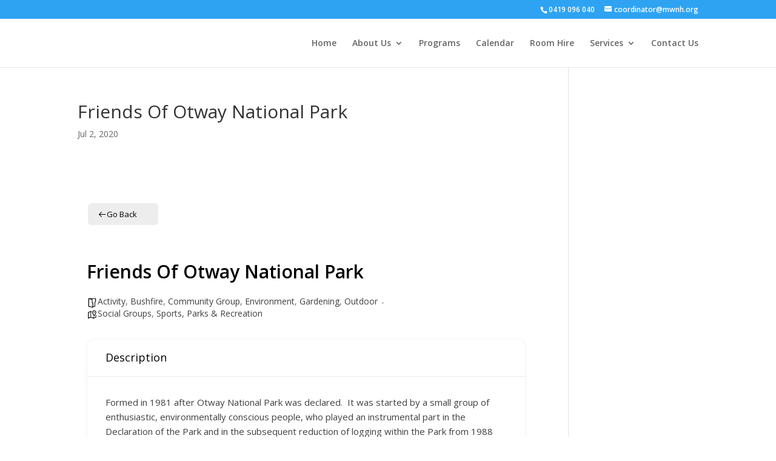

--- FILE ---
content_type: text/css
request_url: https://mwnh.org/wp-content/et-cache/global/et-divi-customizer-global.min.css?ver=1769141428
body_size: -518
content:
@media only screen and (min-width:768px){#et-info{float:right!important}}span.mobile_menu_bar:before{color:red!important}

--- FILE ---
content_type: application/javascript; charset=utf-8
request_url: https://cdn.jsdelivr.net/npm/eta/dist/browser/eta.min.js
body_size: 2235
content:
!function(e,n){"object"==typeof exports&&"undefined"!=typeof module?n(exports):"function"==typeof define&&define.amd?define(["exports"],n):n((e="undefined"!=typeof globalThis?globalThis:e||self).Eta={})}(this,(function(e){"use strict";function n(e){var t,r,i=new Error(e);return t=i,r=n.prototype,Object.setPrototypeOf?Object.setPrototypeOf(t,r):t.__proto__=r,i}function t(e,t,r){var i=t.slice(0,r).split(/\n/),a=i.length,o=i[a-1].length+1;throw n(e+=" at line "+a+" col "+o+":\n\n  "+t.split(/\n/)[a-1]+"\n  "+Array(o).join(" ")+"^")}n.prototype=Object.create(Error.prototype,{name:{value:"Eta Error",enumerable:!1}});var r=new Function("return this")().Promise;function i(e,n){for(var t in n)r=n,i=t,Object.prototype.hasOwnProperty.call(r,i)&&(e[t]=n[t]);var r,i;return e}function a(e,n,t,r){var i,a;return Array.isArray(n.autoTrim)?(i=n.autoTrim[1],a=n.autoTrim[0]):i=a=n.autoTrim,(t||!1===t)&&(i=t),(r||!1===r)&&(a=r),a||i?"slurp"===i&&"slurp"===a?e.trim():("_"===i||"slurp"===i?e=function(e){return String.prototype.trimLeft?e.trimLeft():e.replace(/^\s+/,"")}(e):"-"!==i&&"nl"!==i||(e=e.replace(/^(?:\r\n|\n|\r)/,"")),"_"===a||"slurp"===a?e=function(e){return String.prototype.trimRight?e.trimRight():e.replace(/\s+$/,"")}(e):"-"!==a&&"nl"!==a||(e=e.replace(/(?:\r\n|\n|\r)$/,"")),e):e}var o={"&":"&amp;","<":"&lt;",">":"&gt;",'"':"&quot;","'":"&#39;"};function c(e){return o[e]}var s=/`(?:\\[\s\S]|\${(?:[^{}]|{(?:[^{}]|{[^}]*})*})*}|(?!\${)[^\\`])*`/g,l=/'(?:\\[\s\w"'\\`]|[^\n\r'\\])*?'/g,u=/"(?:\\[\s\w"'\\`]|[^\n\r"\\])*?"/g;function p(e){return e.replace(/[.*+\-?^${}()|[\]\\]/g,"\\$&")}function f(e,n){var r=[],i=!1,o=0,c=n.parse;if(n.plugins)for(var f=0;f<n.plugins.length;f++){(T=n.plugins[f]).processTemplate&&(e=T.processTemplate(e,n))}function d(e,t){e&&(e=a(e,n,i,t))&&(e=e.replace(/\\|'/g,"\\$&").replace(/\r\n|\n|\r/g,"\\n"),r.push(e))}n.rmWhitespace&&(e=e.replace(/[\r\n]+/g,"\n").replace(/^\s+|\s+$/gm,"")),s.lastIndex=0,l.lastIndex=0,u.lastIndex=0;for(var g,h=[c.exec,c.interpolate,c.raw].reduce((function(e,n){return e&&n?e+"|"+p(n):n?p(n):e}),""),m=new RegExp("([^]*?)"+p(n.tags[0])+"(-|_)?\\s*("+h+")?\\s*","g"),v=new RegExp("'|\"|`|\\/\\*|(\\s*(-|_)?"+p(n.tags[1])+")","g");g=m.exec(e);){o=g[0].length+g.index;var y=g[1],x=g[2],_=g[3]||"";d(y,x),v.lastIndex=o;for(var w=void 0,b=!1;w=v.exec(e);){if(w[1]){var E=e.slice(o,w.index);m.lastIndex=o=v.lastIndex,i=w[2],b={t:_===c.exec?"e":_===c.raw?"r":_===c.interpolate?"i":"",val:E};break}var I=w[0];if("/*"===I){var R=e.indexOf("*/",v.lastIndex);-1===R&&t("unclosed comment",e,w.index),v.lastIndex=R}else if("'"===I){l.lastIndex=w.index,l.exec(e)?v.lastIndex=l.lastIndex:t("unclosed string",e,w.index)}else if('"'===I){u.lastIndex=w.index,u.exec(e)?v.lastIndex=u.lastIndex:t("unclosed string",e,w.index)}else if("`"===I){s.lastIndex=w.index,s.exec(e)?v.lastIndex=s.lastIndex:t("unclosed string",e,w.index)}}b?r.push(b):t("unclosed tag",e,g.index+y.length)}if(d(e.slice(o,e.length),!1),n.plugins)for(f=0;f<n.plugins.length;f++){var T;(T=n.plugins[f]).processAST&&(r=T.processAST(r,n))}return r}function d(e,n){var t=f(e,n),r="var tR='',__l,__lP"+(n.include?",include=E.include.bind(E)":"")+(n.includeFile?",includeFile=E.includeFile.bind(E)":"")+"\nfunction layout(p,d){__l=p;__lP=d}\n"+(n.useWith?"with("+n.varName+"||{}){":"")+function(e,n){var t=0,r=e.length,i="";for(;t<r;t++){var a=e[t];if("string"==typeof a){i+="tR+='"+a+"'\n"}else{var o=a.t,c=a.val||"";"r"===o?(n.filter&&(c="E.filter("+c+")"),i+="tR+="+c+"\n"):"i"===o?(n.filter&&(c="E.filter("+c+")"),n.autoEscape&&(c="E.e("+c+")"),i+="tR+="+c+"\n"):"e"===o&&(i+=c+"\n")}}return i}(t,n)+(n.includeFile?"if(__l)tR="+(n.async?"await ":"")+"includeFile(__l,Object.assign("+n.varName+",{body:tR},__lP))\n":n.include?"if(__l)tR="+(n.async?"await ":"")+"include(__l,Object.assign("+n.varName+",{body:tR},__lP))\n":"")+"if(cb){cb(null,tR)} return tR"+(n.useWith?"}":"");if(n.plugins)for(var i=0;i<n.plugins.length;i++){var a=n.plugins[i];a.processFnString&&(r=a.processFnString(r,n))}return r}var g=new(function(){function e(e){this.cache=e}return e.prototype.define=function(e,n){this.cache[e]=n},e.prototype.get=function(e){return this.cache[e]},e.prototype.remove=function(e){delete this.cache[e]},e.prototype.reset=function(){this.cache={}},e.prototype.load=function(e){i(this.cache,e)},e}())({});var h={async:!1,autoEscape:!0,autoTrim:[!1,"nl"],cache:!1,e:function(e){var n=String(e);return/[&<>"']/.test(n)?n.replace(/[&<>"']/g,c):n},include:function(e,t){var r=this.templates.get(e);if(!r)throw n('Could not fetch template "'+e+'"');return r(t,this)},parse:{exec:"",interpolate:"=",raw:"~"},plugins:[],rmWhitespace:!1,tags:["<%","%>"],templates:g,useWith:!1,varName:"it"};function m(e,n){var t={};return i(t,h),n&&i(t,n),e&&i(t,e),t}function v(e,t){var r=m(t||{}),i=r.async?function(){try{return new Function("return (async function(){}).constructor")()}catch(e){throw e instanceof SyntaxError?n("This environment doesn't support async/await"):e}}():Function;try{return new i(r.varName,"E","cb",d(e,r))}catch(t){throw t instanceof SyntaxError?n("Bad template syntax\n\n"+t.message+"\n"+Array(t.message.length+1).join("=")+"\n"+d(e,r)+"\n"):t}}function y(e,n){if(n.cache&&n.name&&n.templates.get(n.name))return n.templates.get(n.name);var t="function"==typeof e?e:v(e,n);return n.cache&&n.name&&n.templates.define(n.name,t),t}function x(e,t,i,a){var o=m(i||{});if(!o.async)return y(e,o)(t,o);if(!a){if("function"==typeof r)return new r((function(n,r){try{n(y(e,o)(t,o))}catch(e){r(e)}}));throw n("Please provide a callback function, this env doesn't support Promises")}try{y(e,o)(t,o,a)}catch(e){return a(e)}}e.compile=v,e.compileToString=d,e.config=h,e.configure=function(e){return i(h,e)},e.defaultConfig=h,e.getConfig=m,e.parse=f,e.render=x,e.renderAsync=function(e,n,t,r){return x(e,n,Object.assign({},t,{async:!0}),r)},e.templates=g,Object.defineProperty(e,"__esModule",{value:!0})}));
//# sourceMappingURL=eta.min.js.map
